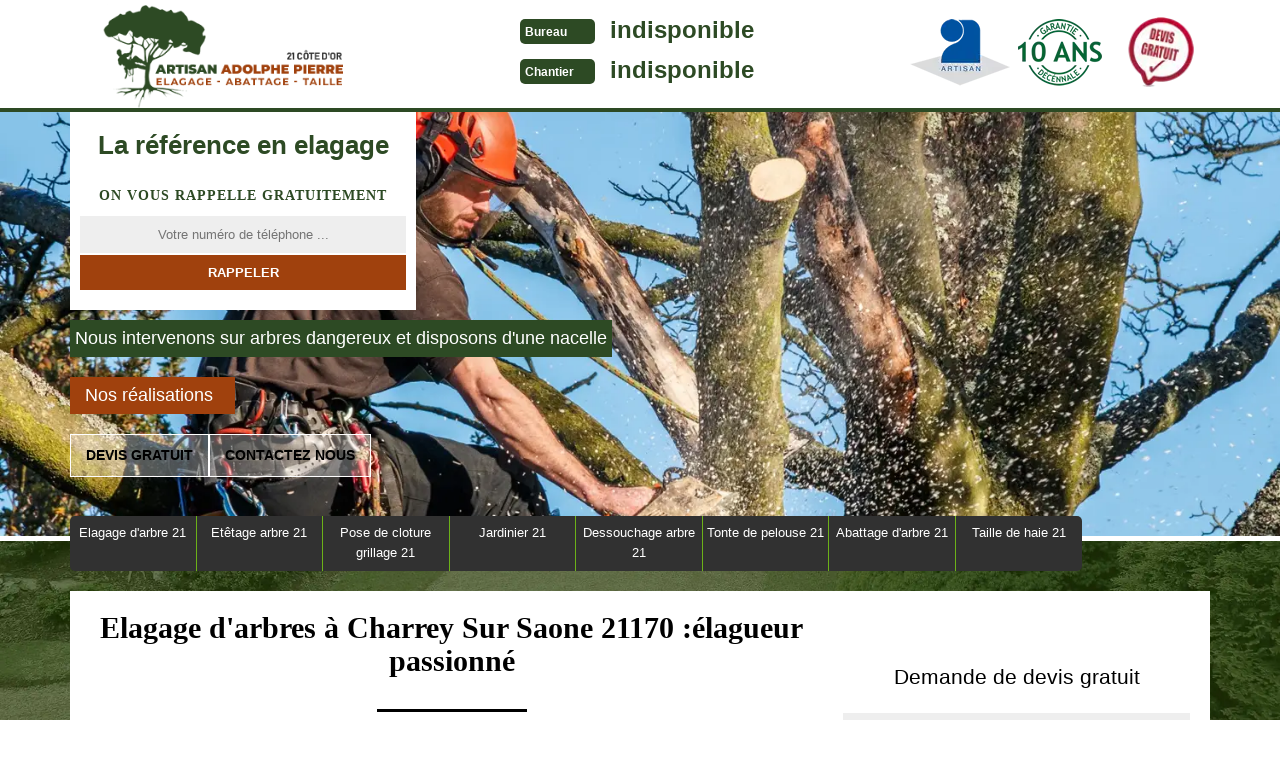

--- FILE ---
content_type: text/html; charset=UTF-8
request_url: https://www.elagage-paysagiste-21.fr/elagage-arbre-elagueur-charrey-sur-saone-21170
body_size: 5140
content:
<!DOCTYPE html>
<html dir="ltr" lang="fr-FR">
<head>
    <meta charset="UTF-8" />
    <meta name=viewport content="width=device-width, initial-scale=1.0, minimum-scale=1.0 maximum-scale=1.0">
    <meta http-equiv="content-type" content="text/html; charset=UTF-8" >
    <title>Elagage d'arbre, elagueur à Charrey Sur Saone tél: 03.59.28.30.80</title>
        <meta name="description" content="Vous cherchez un artisan paysagiste et jardinier à Charrey Sur Saone 21170 pour élaguer vos arbres et arbustes, travail précis et meilleur prix garanti, demandez un devis gratuit.">      
    <link rel="shortcut icon" href="/skins/default/images/favicon.ico" type="image/x-icon">
    <link rel="icon" href="/skins/default/images/favicon.ico" type="image/x-icon">
    <link href="/skins/default/css/style.css" rel="stylesheet" type="text/css"/>
    <link rel="preconnect" href="https://www.googletagmanager.com">
    <link rel="preconnect" href="https://nominatim.openstreetmap.org"></head>
<body class="Desktop ville">
    
    <header class="header"><div id="TopNavigation"><div class="container"><a href="/" title="logo-paysagiste-21-artisan-adolphe-pierre" class="logo"><img loading="lazy" src="/skins/default/images/Logo-artisan-adolphe-pierre.png" alt="paysagiste-artisan-adolphe-pierre"></a><div class="Tels"><p class="tel"><span class="typeTel">Bureau</span><a href="tel:indisponible">indisponible</a></p><p class="tel"><span class="typeTel">Chantier</span><a href="tel:indisponible">indisponible</a></p></div><div class="rightNav"><div class="logoArtisan"><img loading="lazy" src="/skins/default/images/img/logo_artisan.webp" alt="Artisan"/><img loading="lazy" src="/skins/default/images/img/logo_gdecennale.webp" alt="Garantie decennale"/><img loading="lazy" src="/skins/default/images/img/logo_devisGratuit.webp" alt="Devis gratuit"/></div></div></div></div><div id="MiddleNavigation"><div class="homeslider"><div id="diapo_1" class="diapo" style="background-image:url('/skins/default/images/img/elagage-21.webp')"></div><div id="diapo_2" class="diapo" style="background-image:url('/skins/default/images/img/abattage-d-arbres-21.webp')"></div><div id="diapo_3" class="diapo" style="background-image:url('/skins/default/images/img/plantation-et-entretien-jardin-21.webp')"></div></div><div class="RappelSlider"><div class="container"><div class="Inner_rappel"><div class="Slogan"><span>La référence en elagage</span></div><strong>On vous rappelle gratuitement</strong><form action="/message.php" method="post" id="rappel_immediat"><input type="text" name="mail" id="mail2" value=""><input type="hidden" name="type" value="rappel"><input type="text" name="numtel" required="" placeholder="Votre numéro de téléphone ..." class="form-input"><input type="submit" name="OK" value="RAPPELER" class=" btn btn-submit"></form></div><div class="mentions__"><p>Nous intervenons sur arbres dangereux et disposons d'une nacelle</p></div><div class="btn-realisations"><a href="/realisations">Nos réalisations</a></div><div class="boutton-slider"><a href="/devis-gratuit" class="btn btn-cont">Devis gratuit</a><a href="/contact" class="btn btn-cont">Contactez nous</a></div></div></div></div><div id="BotNavigation"><div class="container"><nav class="nav"><ul class="nav-list"><li class="nav-item"><a href="/">Elagage d'arbre 21</a></li><li class="nav-item"><a href="entreprise-etetage-arbre-cote-d-or-21">Etêtage arbre 21</a></li><li class="nav-item"><a href="entreprise-pose-cloture-grillage-cote-d-or-21">Pose de cloture grillage 21</a></li><li class="nav-item"><a href="Entertien-jardin-jardinier-cote-d-or-21">Jardinier 21</a></li><li class="nav-item"><a href="entreprise-dessouchage-arbre-haie-cote-d-or-21">Dessouchage arbre 21</a></li><li class="nav-item"><a href="jardinier-tonte-pelouse-cote-d-or-21">Tonte de pelouse 21</a></li><li class="nav-item"><a href="entreprise-abattage-arbre-cote-d-or-21">Abattage d'arbre 21</a></li><li class="nav-item"><a href="entreprise-taille-haie-cote-d-or-21">Taille de haie 21</a></li></ul></nav></div></div></header>
    <div class="Contenu"><div class="container"><div class="corps"><div class="row"><div class="col-md-8"><div class="mainleft"><h1>Elagage d'arbres à Charrey Sur Saone 21170 :élagueur passionné</h1><div class="Block Block0"><div class="ImgLeft"><img loading="lazy" src="/photos/208583-elagage-charrey-sur-saone-21170-artisan-adolphe-pierre-1.jpg" alt="Elagage  charrey-sur-saone-21170 Artisan Adolphe Pierre"/></div><h2>Moment d'élagage – notre paysagiste conseille – Artisan Adolphe Pierre</h2><p>Un élagage se fait tous les 2 ans s’il s’agit d’un arbre de moins de 10 ans. Mais si c’est un arbre plus vieux, autrement dit qui est vieux de 10 à 20 ans, voire plus, la réalisation de l'élagage sera effectuée tous les 4 ou 5 ans. Et ainsi de suite, pour les arbres qui dépassent les vingtaines d’années, il ne faut élaguer que tous les 10 ans. Quoique la période idéale pour l’élagage d’arbre quel que soit son âge est en automne.</p></div><div class="Block Block1"><h2>Le tarif pour un élagage de vos arbres par Artisan Adolphe Pierre à Charrey Sur Saone</h2><p>Étant une entreprise professionnelle en arboriculture, l’élagage d’arbre est l'une de nos branches d’expertise. Faire appel à notre service dans le 21170 vous sera bénéfique. Nous pouvons vous assurer un travail soigné et réalisé dans les plus brefs délais. Si vous faites appel à nous, nous pouvons vous offrir un devis détaillé notant les tarifs et le contenu de services rendus. Le prix exact est difficile à fixer sans que l'on prenne connaissance du contenu de votre projet.</p></div><div class="Block Block2"><div class="ImgFull"><img loading="lazy" src="/photos/208583-elagage-21170-2.jpg" alt="Elagage  21170"/><img loading="lazy" src="/photos/208583-elagage-3.jpg" alt="Elagage"/></div><h2>Combien payer pour élaguer un arbre dans le 21170 ?</h2><p>L'estimation du coût de l'élagage dépend de quelques points à prendre en compte. D'abord, il y a votre situation géographique, l’état ainsi que l'âge et la dimension de l’arbre, sans oublier sa place. Nous allons ensuite choisir les matériels à utiliser selon la hauteur de l'arbre. Le coût de la main d'œuvre sera facturé pas heure de travail de nos élagueurs. Nous vous donnerons une estimation précise pour que puissiez étudier votre budget et décider si le devis vous convient.</p></div><div class="Block Block3"><h2>Élagage d’un arbre : pourquoi ? – Charrey Sur Saone</h2><p>Il faut faire l’élagage d’un arbre afin de diminuer sa hauteur et sa forme. Il faut aussi le réaliser notamment pour l’entretien régulier et la préservation de l’arbre. Le fait de couper les branches permet de fortifier l’arbuste et lui donner une nouvelle forme. C’est bénéfique pour sa prochaine pousse, car l’intervention fera revivre l’arbre et diminuera la quantité des feuilles constituées. L’élagage s’avère être nécessaire pour l’arbre, votre propriété ainsi que votre voisinage. Faites-nous confiance pour un élagage convenant à vos attentes.</p></div><div class="Block Block4"><h2> Tarif des travaux d’élagage d’arbre à Charrey Sur Saone.</h2><p>Pour exécuter les travaux d’élagage d’arbre à Charrey Sur Saone, il est essentiel de savoir le tarif d’intervention. En effet, le tarif dépend de l’ampleur des travaux à réaliser. Vous voulez avoir quelque information de plus ? Contacter Artisan Adolphe Pierre dans le 21170. Pour ce mois-ci, il offre des services moins chers pour que tout le monde puisse goûter à ses compétences. Alors, si vous souhaitez élaguer l’arbre qui vous dérange dans votre propriété; n’hésitez pas à contacter Artisan Adolphe Pierre dans le 21170 pour prendre en main le travail. 
 </p></div><div class="Block Block5"><h2>Société élagage Artisan Adolphe Pierre révèle ses méthodes d'élagage</h2><p>Notre entreprise dispose de ses propres méthodes pour la procédure en élagage d’arbre. Certes, elles sont issues des moyens traditionnels, mais nos experts l’ont approfondi. Nous choisissons d’abord des matériaux de qualité selon les branches à couper, et nous les attachons afin qu'il n'y ait pas de chute ou un quelconque accident. Nous laissons la cicatrisation être complétée afin d’éviter le risque de déperdition de l'arbre. Toutes ces méthodes sont adoptées pour vous assurer une bonne croissance de vos arbres venant d’être élagués.</p></div><div class="Block Block6"><h2>Notre équipe d’élagueur professionnel à contacter pour élaguer votre arbre sur 21170</h2><p>Étant professionnels, nous connaissons tous les types d'arbre. Nous pouvons intervenir au bon moment et avec de la bonne méthode s’il y a des arbres à élaguer. Nous sommes des experts dans ce domaine depuis des années maintenant. Nous réalisons le travail dans le but de couper les arbres sans les mettre en danger. N'hésitez pas, notre entreprise spécialisée peut vous aider et vous accompagner dans la réalisation complète de votre projet. Nous nous déplaçons dans tout Charrey Sur Saone.</p></div><div class="Block Block7"><h2>Quand faire un élagage ? – Charrey Sur Saone</h2><p>L'élagage de l'arbre se fait selon son âge. Un arbre de 10 ans s’élague tous les deux ans, celui ayant plus de 10 ans doit être élagué au bout de 5 ans, et pour un arbre plus de 20 ans, il faut l’élaguer tous les 10 ans. L’élagage se fait à la fin du printemps ou en été. Faites confiance à Artisan Adolphe Pierre pour vous aider à mieux savoir ce qui est bon pour vos arbres. Nos experts en arboricultures vont vous venir en aide.</p></div><div class="Block Block8"><h2>Un élagage d’arbre très sécurisé pour tout Charrey Sur Saone</h2><p>D'abord, le fait de faire couper un arbre n’est pas obligatoire, à moins que celui-ci dépasse 2 mètres de hauteur. Quoique cette opération n’est pas toujours indispensable, sauf s'il présente un risque de sécurité pour le voisinage. La maîtrise de cet art est nécessaire pour le bien-être de vos arbres. L'équipement que notre entreprise choisit limite les dangers d’un arbre trop haut. En effet, le choix des outils est tout aussi important. N'hésitez plus donc de nous contacter si vous êtes à Charrey Sur Saone.</p></div><div class="Block Block9"><h2>Obtenir un devis élagage d’arbre de Artisan Adolphe Pierre</h2><p>Pour un projet d'élagage, n'hésitez pas de nous demander un devis détaillé. Notre tarif dépend du travail à faire, et de l’état de l’arbre dont la hauteur et la nature. Et il arrive que le tarif soit modifié s'il y a d'autres contraintes telles que la présence d'insectes dangereux ou le contact avec des câbles électriques. Le coût de la main d'œuvre sera noté dans le devis, c’est payé par heure. Si vous habitez dans le 21170, n’hésitez pas de contacter notre équipe.</p></div><div class="Block Block10"><h2>Confier vos travaux à l’entreprise d’élagage à Charrey Sur Saone</h2><p> Êtes-vous à la recherche d’un professionnel pour prendre en charge vos travaux d’élagage d’arbre à Charrey Sur Saone. En tant qu’expert dans le domaine des arbres, Artisan Adolphe Pierre entreprise d’élagage à Charrey Sur Saone dans le 21170  peut répondre à toutes vos demandes. De plus, il possède des savoirs admirables dans ce domaine. Si vous souhaitez que vos travaux d élagage dans le 21170 soient parfaitement maîtrisés, dans ce cas ; n’ayez peur de contacter Artisan Adolphe Pierre dans le 21170 pour vous donner un coup de main. </p></div></div></div><div class="col-md-4"><div class="mainright"><div class="Devisgratuit"><span>Demande de devis gratuit</span><form action="/message.php" method="post" id="FormDevis"><input type="text" name="mail" id="mail" value=""><input type="text" name="nom" required="" class="form-input" placeholder="Votre Nom"><input type="text" name="code_postal" required="" class="form-input" placeholder="Votre code postal"><input type="text" name="email" required="" class="form-input" placeholder="Votre email"><input type="text" name="telephone" required="" class="form-input" placeholder="Votre téléphone"><textarea name="message" required="" class="form-input" placeholder="Votre message"></textarea><input type="submit" value="Envoyer" class="btn btn-submit"></form></div><div class="coordonne"><span>Nos coordonnées</span><p class="tel"><span class="typeTel">Bureau</span><a href="tel:indisponible">indisponible</a></p><p class="tel"><span class="typeTel">Chantier</span><a href="tel:indisponible">indisponible</a></p></div><div class="Telcontact"></div><div class="MapRight"><span>Nous localiser</span><div class="MapContainer" id="Map"></div><p><i class="icon icon-map"></i>Elagage   Charrey Sur Saone<br/><br/>indisponible</p></div></div></div></div><div class="mainleft Services"><b class="Titre">Autres services</b><div class="Liens"><a href="/entreprise-taille-haie-charrey-sur-saone-21170">Taille de haie Charrey Sur Saone</a><a href="/entreprise-abattage-arbre-charrey-sur-saone-21170">Abattage d'arbre Charrey Sur Saone</a><a href="/jardinier-tonte-pelouse-charrey-sur-saone-21170">Tonte de pelouse Charrey Sur Saone</a><a href="/entreprise-dessouchage-arbre-haie-charrey-sur-saone-21170">Dessouchage arbre Charrey Sur Saone</a><a href="/entertien-jardin-jardinier-charrey-sur-saone-21170">Jardinier Charrey Sur Saone</a><a href="/entreprise-pose-cloture-grillage-charrey-sur-saone-21170">Pose de cloture grillage Charrey Sur Saone 21170</a><a href="/entreprise-etetage-arbre-charrey-sur-saone-21170">Etêtage arbre Charrey Sur Saone 21170</a></div></div></div></div></div>
    <footer id="footer"><div class="container"><a href="/" title="logo-paysagiste-21-artisan-adolphe-pierre" class="logo"><img loading="lazy" src="/skins/default/images/Logo-artisan-adolphe-pierre.png" alt="paysagiste-artisan-adolphe-pierre"></a><p class="adresse">indisponible</p><p class="tel"><span><a href="tel:indisponible">indisponible</a></span>/<span><a href="tel:indisponible">indisponible</a></span></p><p class="copyright">©2023 - 2025 Tout droit réservé - <a href="mentions-legales" title="Mentions légales">Mentions légales</a></p></div></footer>
</body>

<script src="/js/jquery-3.6.0.min.js"></script>
<script src="/js/scripts.js"></script>
<script src="skins/default/js/slick.min.js"></script>


<script type="text/javascript">		
		var Support = 'Desktop';
		$(document).ready(function(){
		// Js lancés une fois la page chargée
			
		          initAnalytics('_');
		
        // Append the mobile icon nav 
        $('.nav-item').has('ul').prepend('<span class="nav-click"><i class="nav-arrow"></i></span>');
        $('.nav-mobile').click(function(){
            $('.nav-list').toggle();
        });
        $('.nav-list').on('click', '.nav-click', function(){
            $(this).siblings('.nav-submenu').toggle();
            $(this).children('.nav-arrow').toggleClass('nav-rotate');
            
        });
		
        $('.homeslider').slick({
          arrows:false,
          fade:true,
          speed:1000,
          autoplay: true,
          autoplaySpeed: 3000,
          pauseOnHover:false,
        });

        $('.Reaslide').slick({
          arrows:false,
          speed:1000,
          autoplay: true,
          autoplaySpeed: 3000,
          pauseOnHover:false,
        });
		});
	</script>
<link rel="stylesheet" href="/js/leaflet/leaflet.css" />
<script src="/js/leaflet/leaflet.js"></script>
<script src="/js/map.js"></script>
<script>initMap('France',16);</script>
</html>


--- FILE ---
content_type: text/html; charset=UTF-8
request_url: https://www.elagage-paysagiste-21.fr/ajax.php
body_size: 118
content:
{"code_google_tags":"","code_analytics":"UA-92177448-25","RGPD":null,"dbg":["Erreur  n'est pas reconnu."]}